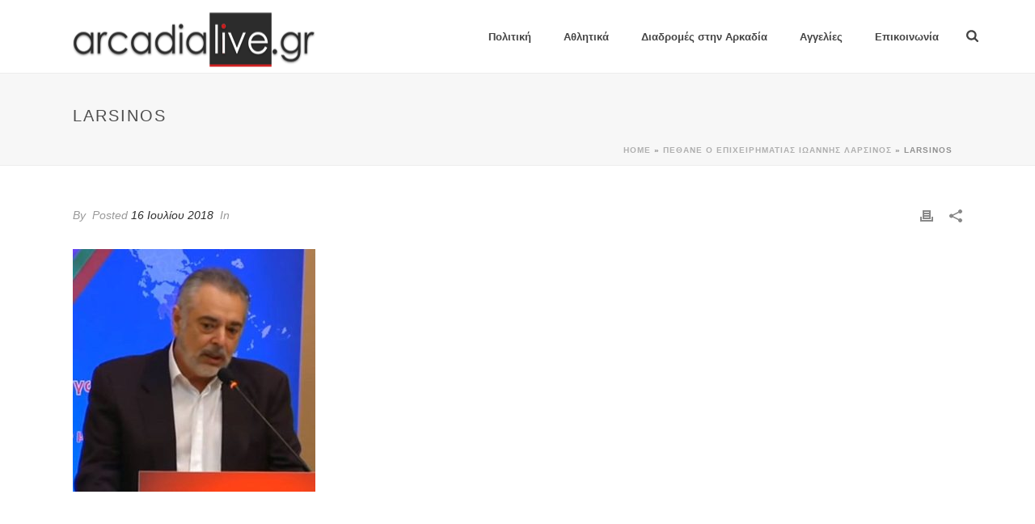

--- FILE ---
content_type: text/html; charset=UTF-8
request_url: https://arcadia-live.gr/%CF%80%CE%AD%CE%B8%CE%B1%CE%BD%CE%B5-%CE%BF-%CE%B5%CF%80%CE%B9%CF%87%CE%B5%CE%B9%CF%81%CE%B7%CE%BC%CE%B1%CF%84%CE%AF%CE%B1%CF%82-%CE%B9%CF%89%CE%AC%CE%BD%CE%BD%CE%B7%CF%82-%CE%BB%CE%B1%CF%81%CF%83/5b4b6619cd3a1857472bd4a2/
body_size: 73203
content:
<!DOCTYPE html>
<html lang="el" >
<head>
		<meta charset="UTF-8" /><meta name="viewport" content="width=device-width, initial-scale=1.0, minimum-scale=1.0, maximum-scale=1.0, user-scalable=0" /><meta http-equiv="X-UA-Compatible" content="IE=edge,chrome=1" /><meta name="format-detection" content="telephone=no"><script type="text/javascript">var ajaxurl = "https://arcadia-live.gr/wp-admin/admin-ajax.php";</script><meta name='robots' content='index, follow, max-image-preview:large, max-snippet:-1, max-video-preview:-1' />

		<style id="critical-path-css" type="text/css">
			body,html{width:100%;height:100%;margin:0;padding:0}.page-preloader{top:0;left:0;z-index:999;position:fixed;height:100%;width:100%;text-align:center}.preloader-preview-area{-webkit-animation-delay:-.2s;animation-delay:-.2s;top:50%;-webkit-transform:translateY(100%);-ms-transform:translateY(100%);transform:translateY(100%);margin-top:10px;max-height:calc(50% - 20px);opacity:1;width:100%;text-align:center;position:absolute}.preloader-logo{max-width:90%;top:50%;-webkit-transform:translateY(-100%);-ms-transform:translateY(-100%);transform:translateY(-100%);margin:-10px auto 0 auto;max-height:calc(50% - 20px);opacity:1;position:relative}.ball-pulse>div{width:15px;height:15px;border-radius:100%;margin:2px;-webkit-animation-fill-mode:both;animation-fill-mode:both;display:inline-block;-webkit-animation:ball-pulse .75s infinite cubic-bezier(.2,.68,.18,1.08);animation:ball-pulse .75s infinite cubic-bezier(.2,.68,.18,1.08)}.ball-pulse>div:nth-child(1){-webkit-animation-delay:-.36s;animation-delay:-.36s}.ball-pulse>div:nth-child(2){-webkit-animation-delay:-.24s;animation-delay:-.24s}.ball-pulse>div:nth-child(3){-webkit-animation-delay:-.12s;animation-delay:-.12s}@-webkit-keyframes ball-pulse{0%{-webkit-transform:scale(1);transform:scale(1);opacity:1}45%{-webkit-transform:scale(.1);transform:scale(.1);opacity:.7}80%{-webkit-transform:scale(1);transform:scale(1);opacity:1}}@keyframes ball-pulse{0%{-webkit-transform:scale(1);transform:scale(1);opacity:1}45%{-webkit-transform:scale(.1);transform:scale(.1);opacity:.7}80%{-webkit-transform:scale(1);transform:scale(1);opacity:1}}.ball-clip-rotate-pulse{position:relative;-webkit-transform:translateY(-15px) translateX(-10px);-ms-transform:translateY(-15px) translateX(-10px);transform:translateY(-15px) translateX(-10px);display:inline-block}.ball-clip-rotate-pulse>div{-webkit-animation-fill-mode:both;animation-fill-mode:both;position:absolute;top:0;left:0;border-radius:100%}.ball-clip-rotate-pulse>div:first-child{height:36px;width:36px;top:7px;left:-7px;-webkit-animation:ball-clip-rotate-pulse-scale 1s 0s cubic-bezier(.09,.57,.49,.9) infinite;animation:ball-clip-rotate-pulse-scale 1s 0s cubic-bezier(.09,.57,.49,.9) infinite}.ball-clip-rotate-pulse>div:last-child{position:absolute;width:50px;height:50px;left:-16px;top:-2px;background:0 0;border:2px solid;-webkit-animation:ball-clip-rotate-pulse-rotate 1s 0s cubic-bezier(.09,.57,.49,.9) infinite;animation:ball-clip-rotate-pulse-rotate 1s 0s cubic-bezier(.09,.57,.49,.9) infinite;-webkit-animation-duration:1s;animation-duration:1s}@-webkit-keyframes ball-clip-rotate-pulse-rotate{0%{-webkit-transform:rotate(0) scale(1);transform:rotate(0) scale(1)}50%{-webkit-transform:rotate(180deg) scale(.6);transform:rotate(180deg) scale(.6)}100%{-webkit-transform:rotate(360deg) scale(1);transform:rotate(360deg) scale(1)}}@keyframes ball-clip-rotate-pulse-rotate{0%{-webkit-transform:rotate(0) scale(1);transform:rotate(0) scale(1)}50%{-webkit-transform:rotate(180deg) scale(.6);transform:rotate(180deg) scale(.6)}100%{-webkit-transform:rotate(360deg) scale(1);transform:rotate(360deg) scale(1)}}@-webkit-keyframes ball-clip-rotate-pulse-scale{30%{-webkit-transform:scale(.3);transform:scale(.3)}100%{-webkit-transform:scale(1);transform:scale(1)}}@keyframes ball-clip-rotate-pulse-scale{30%{-webkit-transform:scale(.3);transform:scale(.3)}100%{-webkit-transform:scale(1);transform:scale(1)}}@-webkit-keyframes square-spin{25%{-webkit-transform:perspective(100px) rotateX(180deg) rotateY(0);transform:perspective(100px) rotateX(180deg) rotateY(0)}50%{-webkit-transform:perspective(100px) rotateX(180deg) rotateY(180deg);transform:perspective(100px) rotateX(180deg) rotateY(180deg)}75%{-webkit-transform:perspective(100px) rotateX(0) rotateY(180deg);transform:perspective(100px) rotateX(0) rotateY(180deg)}100%{-webkit-transform:perspective(100px) rotateX(0) rotateY(0);transform:perspective(100px) rotateX(0) rotateY(0)}}@keyframes square-spin{25%{-webkit-transform:perspective(100px) rotateX(180deg) rotateY(0);transform:perspective(100px) rotateX(180deg) rotateY(0)}50%{-webkit-transform:perspective(100px) rotateX(180deg) rotateY(180deg);transform:perspective(100px) rotateX(180deg) rotateY(180deg)}75%{-webkit-transform:perspective(100px) rotateX(0) rotateY(180deg);transform:perspective(100px) rotateX(0) rotateY(180deg)}100%{-webkit-transform:perspective(100px) rotateX(0) rotateY(0);transform:perspective(100px) rotateX(0) rotateY(0)}}.square-spin{display:inline-block}.square-spin>div{-webkit-animation-fill-mode:both;animation-fill-mode:both;width:50px;height:50px;-webkit-animation:square-spin 3s 0s cubic-bezier(.09,.57,.49,.9) infinite;animation:square-spin 3s 0s cubic-bezier(.09,.57,.49,.9) infinite}.cube-transition{position:relative;-webkit-transform:translate(-25px,-25px);-ms-transform:translate(-25px,-25px);transform:translate(-25px,-25px);display:inline-block}.cube-transition>div{-webkit-animation-fill-mode:both;animation-fill-mode:both;width:15px;height:15px;position:absolute;top:-5px;left:-5px;-webkit-animation:cube-transition 1.6s 0s infinite ease-in-out;animation:cube-transition 1.6s 0s infinite ease-in-out}.cube-transition>div:last-child{-webkit-animation-delay:-.8s;animation-delay:-.8s}@-webkit-keyframes cube-transition{25%{-webkit-transform:translateX(50px) scale(.5) rotate(-90deg);transform:translateX(50px) scale(.5) rotate(-90deg)}50%{-webkit-transform:translate(50px,50px) rotate(-180deg);transform:translate(50px,50px) rotate(-180deg)}75%{-webkit-transform:translateY(50px) scale(.5) rotate(-270deg);transform:translateY(50px) scale(.5) rotate(-270deg)}100%{-webkit-transform:rotate(-360deg);transform:rotate(-360deg)}}@keyframes cube-transition{25%{-webkit-transform:translateX(50px) scale(.5) rotate(-90deg);transform:translateX(50px) scale(.5) rotate(-90deg)}50%{-webkit-transform:translate(50px,50px) rotate(-180deg);transform:translate(50px,50px) rotate(-180deg)}75%{-webkit-transform:translateY(50px) scale(.5) rotate(-270deg);transform:translateY(50px) scale(.5) rotate(-270deg)}100%{-webkit-transform:rotate(-360deg);transform:rotate(-360deg)}}.ball-scale>div{border-radius:100%;margin:2px;-webkit-animation-fill-mode:both;animation-fill-mode:both;display:inline-block;height:60px;width:60px;-webkit-animation:ball-scale 1s 0s ease-in-out infinite;animation:ball-scale 1s 0s ease-in-out infinite}@-webkit-keyframes ball-scale{0%{-webkit-transform:scale(0);transform:scale(0)}100%{-webkit-transform:scale(1);transform:scale(1);opacity:0}}@keyframes ball-scale{0%{-webkit-transform:scale(0);transform:scale(0)}100%{-webkit-transform:scale(1);transform:scale(1);opacity:0}}.line-scale>div{-webkit-animation-fill-mode:both;animation-fill-mode:both;display:inline-block;width:5px;height:50px;border-radius:2px;margin:2px}.line-scale>div:nth-child(1){-webkit-animation:line-scale 1s -.5s infinite cubic-bezier(.2,.68,.18,1.08);animation:line-scale 1s -.5s infinite cubic-bezier(.2,.68,.18,1.08)}.line-scale>div:nth-child(2){-webkit-animation:line-scale 1s -.4s infinite cubic-bezier(.2,.68,.18,1.08);animation:line-scale 1s -.4s infinite cubic-bezier(.2,.68,.18,1.08)}.line-scale>div:nth-child(3){-webkit-animation:line-scale 1s -.3s infinite cubic-bezier(.2,.68,.18,1.08);animation:line-scale 1s -.3s infinite cubic-bezier(.2,.68,.18,1.08)}.line-scale>div:nth-child(4){-webkit-animation:line-scale 1s -.2s infinite cubic-bezier(.2,.68,.18,1.08);animation:line-scale 1s -.2s infinite cubic-bezier(.2,.68,.18,1.08)}.line-scale>div:nth-child(5){-webkit-animation:line-scale 1s -.1s infinite cubic-bezier(.2,.68,.18,1.08);animation:line-scale 1s -.1s infinite cubic-bezier(.2,.68,.18,1.08)}@-webkit-keyframes line-scale{0%{-webkit-transform:scaley(1);transform:scaley(1)}50%{-webkit-transform:scaley(.4);transform:scaley(.4)}100%{-webkit-transform:scaley(1);transform:scaley(1)}}@keyframes line-scale{0%{-webkit-transform:scaley(1);transform:scaley(1)}50%{-webkit-transform:scaley(.4);transform:scaley(.4)}100%{-webkit-transform:scaley(1);transform:scaley(1)}}.ball-scale-multiple{position:relative;-webkit-transform:translateY(30px);-ms-transform:translateY(30px);transform:translateY(30px);display:inline-block}.ball-scale-multiple>div{border-radius:100%;-webkit-animation-fill-mode:both;animation-fill-mode:both;margin:2px;position:absolute;left:-30px;top:0;opacity:0;margin:0;width:50px;height:50px;-webkit-animation:ball-scale-multiple 1s 0s linear infinite;animation:ball-scale-multiple 1s 0s linear infinite}.ball-scale-multiple>div:nth-child(2){-webkit-animation-delay:-.2s;animation-delay:-.2s}.ball-scale-multiple>div:nth-child(3){-webkit-animation-delay:-.2s;animation-delay:-.2s}@-webkit-keyframes ball-scale-multiple{0%{-webkit-transform:scale(0);transform:scale(0);opacity:0}5%{opacity:1}100%{-webkit-transform:scale(1);transform:scale(1);opacity:0}}@keyframes ball-scale-multiple{0%{-webkit-transform:scale(0);transform:scale(0);opacity:0}5%{opacity:1}100%{-webkit-transform:scale(1);transform:scale(1);opacity:0}}.ball-pulse-sync{display:inline-block}.ball-pulse-sync>div{width:15px;height:15px;border-radius:100%;margin:2px;-webkit-animation-fill-mode:both;animation-fill-mode:both;display:inline-block}.ball-pulse-sync>div:nth-child(1){-webkit-animation:ball-pulse-sync .6s -.21s infinite ease-in-out;animation:ball-pulse-sync .6s -.21s infinite ease-in-out}.ball-pulse-sync>div:nth-child(2){-webkit-animation:ball-pulse-sync .6s -.14s infinite ease-in-out;animation:ball-pulse-sync .6s -.14s infinite ease-in-out}.ball-pulse-sync>div:nth-child(3){-webkit-animation:ball-pulse-sync .6s -70ms infinite ease-in-out;animation:ball-pulse-sync .6s -70ms infinite ease-in-out}@-webkit-keyframes ball-pulse-sync{33%{-webkit-transform:translateY(10px);transform:translateY(10px)}66%{-webkit-transform:translateY(-10px);transform:translateY(-10px)}100%{-webkit-transform:translateY(0);transform:translateY(0)}}@keyframes ball-pulse-sync{33%{-webkit-transform:translateY(10px);transform:translateY(10px)}66%{-webkit-transform:translateY(-10px);transform:translateY(-10px)}100%{-webkit-transform:translateY(0);transform:translateY(0)}}.transparent-circle{display:inline-block;border-top:.5em solid rgba(255,255,255,.2);border-right:.5em solid rgba(255,255,255,.2);border-bottom:.5em solid rgba(255,255,255,.2);border-left:.5em solid #fff;-webkit-transform:translateZ(0);transform:translateZ(0);-webkit-animation:transparent-circle 1.1s infinite linear;animation:transparent-circle 1.1s infinite linear;width:50px;height:50px;border-radius:50%}.transparent-circle:after{border-radius:50%;width:10em;height:10em}@-webkit-keyframes transparent-circle{0%{-webkit-transform:rotate(0);transform:rotate(0)}100%{-webkit-transform:rotate(360deg);transform:rotate(360deg)}}@keyframes transparent-circle{0%{-webkit-transform:rotate(0);transform:rotate(0)}100%{-webkit-transform:rotate(360deg);transform:rotate(360deg)}}.ball-spin-fade-loader{position:relative;top:-10px;left:-10px;display:inline-block}.ball-spin-fade-loader>div{width:15px;height:15px;border-radius:100%;margin:2px;-webkit-animation-fill-mode:both;animation-fill-mode:both;position:absolute;-webkit-animation:ball-spin-fade-loader 1s infinite linear;animation:ball-spin-fade-loader 1s infinite linear}.ball-spin-fade-loader>div:nth-child(1){top:25px;left:0;animation-delay:-.84s;-webkit-animation-delay:-.84s}.ball-spin-fade-loader>div:nth-child(2){top:17.05px;left:17.05px;animation-delay:-.72s;-webkit-animation-delay:-.72s}.ball-spin-fade-loader>div:nth-child(3){top:0;left:25px;animation-delay:-.6s;-webkit-animation-delay:-.6s}.ball-spin-fade-loader>div:nth-child(4){top:-17.05px;left:17.05px;animation-delay:-.48s;-webkit-animation-delay:-.48s}.ball-spin-fade-loader>div:nth-child(5){top:-25px;left:0;animation-delay:-.36s;-webkit-animation-delay:-.36s}.ball-spin-fade-loader>div:nth-child(6){top:-17.05px;left:-17.05px;animation-delay:-.24s;-webkit-animation-delay:-.24s}.ball-spin-fade-loader>div:nth-child(7){top:0;left:-25px;animation-delay:-.12s;-webkit-animation-delay:-.12s}.ball-spin-fade-loader>div:nth-child(8){top:17.05px;left:-17.05px;animation-delay:0s;-webkit-animation-delay:0s}@-webkit-keyframes ball-spin-fade-loader{50%{opacity:.3;-webkit-transform:scale(.4);transform:scale(.4)}100%{opacity:1;-webkit-transform:scale(1);transform:scale(1)}}@keyframes ball-spin-fade-loader{50%{opacity:.3;-webkit-transform:scale(.4);transform:scale(.4)}100%{opacity:1;-webkit-transform:scale(1);transform:scale(1)}}		</style>

		
	<!-- This site is optimized with the Yoast SEO plugin v26.8 - https://yoast.com/product/yoast-seo-wordpress/ -->
	<title>larsinos - Arcadia Live</title>
	<link rel="canonical" href="https://arcadia-live.gr/πέθανε-ο-επιχειρηματίας-ιωάννης-λαρσ/5b4b6619cd3a1857472bd4a2/" />
	<meta property="og:locale" content="el_GR" />
	<meta property="og:type" content="article" />
	<meta property="og:title" content="larsinos - Arcadia Live" />
	<meta property="og:url" content="https://arcadia-live.gr/πέθανε-ο-επιχειρηματίας-ιωάννης-λαρσ/5b4b6619cd3a1857472bd4a2/" />
	<meta property="og:site_name" content="Arcadia Live" />
	<meta property="article:modified_time" content="2018-07-16T09:19:26+00:00" />
	<meta property="og:image" content="https://arcadia-live.gr/%CF%80%CE%AD%CE%B8%CE%B1%CE%BD%CE%B5-%CE%BF-%CE%B5%CF%80%CE%B9%CF%87%CE%B5%CE%B9%CF%81%CE%B7%CE%BC%CE%B1%CF%84%CE%AF%CE%B1%CF%82-%CE%B9%CF%89%CE%AC%CE%BD%CE%BD%CE%B7%CF%82-%CE%BB%CE%B1%CF%81%CF%83/5b4b6619cd3a1857472bd4a2" />
	<meta property="og:image:width" content="1000" />
	<meta property="og:image:height" content="600" />
	<meta property="og:image:type" content="image/jpeg" />
	<meta name="twitter:card" content="summary_large_image" />
	<script type="application/ld+json" class="yoast-schema-graph">{"@context":"https://schema.org","@graph":[{"@type":"WebPage","@id":"https://arcadia-live.gr/%CF%80%CE%AD%CE%B8%CE%B1%CE%BD%CE%B5-%CE%BF-%CE%B5%CF%80%CE%B9%CF%87%CE%B5%CE%B9%CF%81%CE%B7%CE%BC%CE%B1%CF%84%CE%AF%CE%B1%CF%82-%CE%B9%CF%89%CE%AC%CE%BD%CE%BD%CE%B7%CF%82-%CE%BB%CE%B1%CF%81%CF%83/5b4b6619cd3a1857472bd4a2/","url":"https://arcadia-live.gr/%CF%80%CE%AD%CE%B8%CE%B1%CE%BD%CE%B5-%CE%BF-%CE%B5%CF%80%CE%B9%CF%87%CE%B5%CE%B9%CF%81%CE%B7%CE%BC%CE%B1%CF%84%CE%AF%CE%B1%CF%82-%CE%B9%CF%89%CE%AC%CE%BD%CE%BD%CE%B7%CF%82-%CE%BB%CE%B1%CF%81%CF%83/5b4b6619cd3a1857472bd4a2/","name":"larsinos - Arcadia Live","isPartOf":{"@id":"https://arcadia-live.gr/#website"},"primaryImageOfPage":{"@id":"https://arcadia-live.gr/%CF%80%CE%AD%CE%B8%CE%B1%CE%BD%CE%B5-%CE%BF-%CE%B5%CF%80%CE%B9%CF%87%CE%B5%CE%B9%CF%81%CE%B7%CE%BC%CE%B1%CF%84%CE%AF%CE%B1%CF%82-%CE%B9%CF%89%CE%AC%CE%BD%CE%BD%CE%B7%CF%82-%CE%BB%CE%B1%CF%81%CF%83/5b4b6619cd3a1857472bd4a2/#primaryimage"},"image":{"@id":"https://arcadia-live.gr/%CF%80%CE%AD%CE%B8%CE%B1%CE%BD%CE%B5-%CE%BF-%CE%B5%CF%80%CE%B9%CF%87%CE%B5%CE%B9%CF%81%CE%B7%CE%BC%CE%B1%CF%84%CE%AF%CE%B1%CF%82-%CE%B9%CF%89%CE%AC%CE%BD%CE%BD%CE%B7%CF%82-%CE%BB%CE%B1%CF%81%CF%83/5b4b6619cd3a1857472bd4a2/#primaryimage"},"thumbnailUrl":"https://arcadia-live.gr/wp-content/uploads/2018/07/5b4b6619cd3a1857472bd4a2.jpg","datePublished":"2018-07-16T09:19:18+00:00","dateModified":"2018-07-16T09:19:26+00:00","breadcrumb":{"@id":"https://arcadia-live.gr/%CF%80%CE%AD%CE%B8%CE%B1%CE%BD%CE%B5-%CE%BF-%CE%B5%CF%80%CE%B9%CF%87%CE%B5%CE%B9%CF%81%CE%B7%CE%BC%CE%B1%CF%84%CE%AF%CE%B1%CF%82-%CE%B9%CF%89%CE%AC%CE%BD%CE%BD%CE%B7%CF%82-%CE%BB%CE%B1%CF%81%CF%83/5b4b6619cd3a1857472bd4a2/#breadcrumb"},"inLanguage":"el","potentialAction":[{"@type":"ReadAction","target":["https://arcadia-live.gr/%CF%80%CE%AD%CE%B8%CE%B1%CE%BD%CE%B5-%CE%BF-%CE%B5%CF%80%CE%B9%CF%87%CE%B5%CE%B9%CF%81%CE%B7%CE%BC%CE%B1%CF%84%CE%AF%CE%B1%CF%82-%CE%B9%CF%89%CE%AC%CE%BD%CE%BD%CE%B7%CF%82-%CE%BB%CE%B1%CF%81%CF%83/5b4b6619cd3a1857472bd4a2/"]}]},{"@type":"ImageObject","inLanguage":"el","@id":"https://arcadia-live.gr/%CF%80%CE%AD%CE%B8%CE%B1%CE%BD%CE%B5-%CE%BF-%CE%B5%CF%80%CE%B9%CF%87%CE%B5%CE%B9%CF%81%CE%B7%CE%BC%CE%B1%CF%84%CE%AF%CE%B1%CF%82-%CE%B9%CF%89%CE%AC%CE%BD%CE%BD%CE%B7%CF%82-%CE%BB%CE%B1%CF%81%CF%83/5b4b6619cd3a1857472bd4a2/#primaryimage","url":"https://arcadia-live.gr/wp-content/uploads/2018/07/5b4b6619cd3a1857472bd4a2.jpg","contentUrl":"https://arcadia-live.gr/wp-content/uploads/2018/07/5b4b6619cd3a1857472bd4a2.jpg","width":1000,"height":600},{"@type":"BreadcrumbList","@id":"https://arcadia-live.gr/%CF%80%CE%AD%CE%B8%CE%B1%CE%BD%CE%B5-%CE%BF-%CE%B5%CF%80%CE%B9%CF%87%CE%B5%CE%B9%CF%81%CE%B7%CE%BC%CE%B1%CF%84%CE%AF%CE%B1%CF%82-%CE%B9%CF%89%CE%AC%CE%BD%CE%BD%CE%B7%CF%82-%CE%BB%CE%B1%CF%81%CF%83/5b4b6619cd3a1857472bd4a2/#breadcrumb","itemListElement":[{"@type":"ListItem","position":1,"name":"Home","item":"https://arcadia-live.gr/"},{"@type":"ListItem","position":2,"name":"Πέθανε ο επιχειρηματίας Ιωάννης Λαρσινός","item":"https://arcadia-live.gr/%cf%80%ce%ad%ce%b8%ce%b1%ce%bd%ce%b5-%ce%bf-%ce%b5%cf%80%ce%b9%cf%87%ce%b5%ce%b9%cf%81%ce%b7%ce%bc%ce%b1%cf%84%ce%af%ce%b1%cf%82-%ce%b9%cf%89%ce%ac%ce%bd%ce%bd%ce%b7%cf%82-%ce%bb%ce%b1%cf%81%cf%83/"},{"@type":"ListItem","position":3,"name":"larsinos"}]},{"@type":"WebSite","@id":"https://arcadia-live.gr/#website","url":"https://arcadia-live.gr/","name":"Arcadia Live","description":"Αρκαδικά Νέα, Αρκαδικές Ειδήσεις, Πύλη της Αρκαδίας, Portal Αρκαδίας, Νέα Αρκαδίας, Ειδήσεις Αρκαδίας, Ειδήσεις από την Αρκαδία, Νέα από την Αρκαδία","publisher":{"@id":"https://arcadia-live.gr/#organization"},"potentialAction":[{"@type":"SearchAction","target":{"@type":"EntryPoint","urlTemplate":"https://arcadia-live.gr/?s={search_term_string}"},"query-input":{"@type":"PropertyValueSpecification","valueRequired":true,"valueName":"search_term_string"}}],"inLanguage":"el"},{"@type":"Organization","@id":"https://arcadia-live.gr/#organization","name":"Arcadia Live","url":"https://arcadia-live.gr/","logo":{"@type":"ImageObject","inLanguage":"el","@id":"https://arcadia-live.gr/#/schema/logo/image/","url":"https://arcadia-live.gr/wp-content/uploads/2018/01/arcadialive-logo.png","contentUrl":"https://arcadia-live.gr/wp-content/uploads/2018/01/arcadialive-logo.png","width":300,"height":77,"caption":"Arcadia Live"},"image":{"@id":"https://arcadia-live.gr/#/schema/logo/image/"}}]}</script>
	<!-- / Yoast SEO plugin. -->


<link rel="alternate" type="application/rss+xml" title="Ροή RSS &raquo; Arcadia Live" href="https://arcadia-live.gr/feed/" />
<link rel="alternate" type="application/rss+xml" title="Ροή Σχολίων &raquo; Arcadia Live" href="https://arcadia-live.gr/comments/feed/" />

<link rel="shortcut icon" href="https://arcadia-live.gr/wp-content/themes/jupiter/assets/images/favicon.png"  />
<link rel="alternate" type="application/rss+xml" title="Ροή Σχολίων Arcadia Live &raquo; larsinos" href="https://arcadia-live.gr/%cf%80%ce%ad%ce%b8%ce%b1%ce%bd%ce%b5-%ce%bf-%ce%b5%cf%80%ce%b9%cf%87%ce%b5%ce%b9%cf%81%ce%b7%ce%bc%ce%b1%cf%84%ce%af%ce%b1%cf%82-%ce%b9%cf%89%ce%ac%ce%bd%ce%bd%ce%b7%cf%82-%ce%bb%ce%b1%cf%81%cf%83/5b4b6619cd3a1857472bd4a2/feed/" />
<script type="text/javascript">window.abb = {};php = {};window.PHP = {};PHP.ajax = "https://arcadia-live.gr/wp-admin/admin-ajax.php";PHP.wp_p_id = "1885";var mk_header_parallax, mk_banner_parallax, mk_page_parallax, mk_footer_parallax, mk_body_parallax;var mk_images_dir = "https://arcadia-live.gr/wp-content/themes/jupiter/assets/images",mk_theme_js_path = "https://arcadia-live.gr/wp-content/themes/jupiter/assets/js",mk_theme_dir = "https://arcadia-live.gr/wp-content/themes/jupiter",mk_captcha_placeholder = "Enter Captcha",mk_captcha_invalid_txt = "Invalid. Try again.",mk_captcha_correct_txt = "Captcha correct.",mk_responsive_nav_width = 1140,mk_vertical_header_back = "Back",mk_vertical_header_anim = "1",mk_check_rtl = true,mk_grid_width = 1140,mk_ajax_search_option = "fullscreen_search",mk_preloader_bg_color = "#fff",mk_accent_color = "#dd0606",mk_go_to_top =  "true",mk_smooth_scroll =  "true",mk_show_background_video =  "true",mk_preloader_bar_color = "#dd0606",mk_preloader_logo = "";var mk_header_parallax = false,mk_banner_parallax = false,mk_footer_parallax = false,mk_body_parallax = false,mk_no_more_posts = "No More Posts",mk_typekit_id   = "",mk_google_fonts = [],mk_global_lazyload = true;</script><link rel="alternate" title="oEmbed (JSON)" type="application/json+oembed" href="https://arcadia-live.gr/wp-json/oembed/1.0/embed?url=https%3A%2F%2Farcadia-live.gr%2F%25cf%2580%25ce%25ad%25ce%25b8%25ce%25b1%25ce%25bd%25ce%25b5-%25ce%25bf-%25ce%25b5%25cf%2580%25ce%25b9%25cf%2587%25ce%25b5%25ce%25b9%25cf%2581%25ce%25b7%25ce%25bc%25ce%25b1%25cf%2584%25ce%25af%25ce%25b1%25cf%2582-%25ce%25b9%25cf%2589%25ce%25ac%25ce%25bd%25ce%25bd%25ce%25b7%25cf%2582-%25ce%25bb%25ce%25b1%25cf%2581%25cf%2583%2F5b4b6619cd3a1857472bd4a2%2F" />
<link rel="alternate" title="oEmbed (XML)" type="text/xml+oembed" href="https://arcadia-live.gr/wp-json/oembed/1.0/embed?url=https%3A%2F%2Farcadia-live.gr%2F%25cf%2580%25ce%25ad%25ce%25b8%25ce%25b1%25ce%25bd%25ce%25b5-%25ce%25bf-%25ce%25b5%25cf%2580%25ce%25b9%25cf%2587%25ce%25b5%25ce%25b9%25cf%2581%25ce%25b7%25ce%25bc%25ce%25b1%25cf%2584%25ce%25af%25ce%25b1%25cf%2582-%25ce%25b9%25cf%2589%25ce%25ac%25ce%25bd%25ce%25bd%25ce%25b7%25cf%2582-%25ce%25bb%25ce%25b1%25cf%2581%25cf%2583%2F5b4b6619cd3a1857472bd4a2%2F&#038;format=xml" />
<style id='wp-img-auto-sizes-contain-inline-css' type='text/css'>
img:is([sizes=auto i],[sizes^="auto," i]){contain-intrinsic-size:3000px 1500px}
/*# sourceURL=wp-img-auto-sizes-contain-inline-css */
</style>
<style id='wp-block-library-inline-css' type='text/css'>
:root{--wp-block-synced-color:#7a00df;--wp-block-synced-color--rgb:122,0,223;--wp-bound-block-color:var(--wp-block-synced-color);--wp-editor-canvas-background:#ddd;--wp-admin-theme-color:#007cba;--wp-admin-theme-color--rgb:0,124,186;--wp-admin-theme-color-darker-10:#006ba1;--wp-admin-theme-color-darker-10--rgb:0,107,160.5;--wp-admin-theme-color-darker-20:#005a87;--wp-admin-theme-color-darker-20--rgb:0,90,135;--wp-admin-border-width-focus:2px}@media (min-resolution:192dpi){:root{--wp-admin-border-width-focus:1.5px}}.wp-element-button{cursor:pointer}:root .has-very-light-gray-background-color{background-color:#eee}:root .has-very-dark-gray-background-color{background-color:#313131}:root .has-very-light-gray-color{color:#eee}:root .has-very-dark-gray-color{color:#313131}:root .has-vivid-green-cyan-to-vivid-cyan-blue-gradient-background{background:linear-gradient(135deg,#00d084,#0693e3)}:root .has-purple-crush-gradient-background{background:linear-gradient(135deg,#34e2e4,#4721fb 50%,#ab1dfe)}:root .has-hazy-dawn-gradient-background{background:linear-gradient(135deg,#faaca8,#dad0ec)}:root .has-subdued-olive-gradient-background{background:linear-gradient(135deg,#fafae1,#67a671)}:root .has-atomic-cream-gradient-background{background:linear-gradient(135deg,#fdd79a,#004a59)}:root .has-nightshade-gradient-background{background:linear-gradient(135deg,#330968,#31cdcf)}:root .has-midnight-gradient-background{background:linear-gradient(135deg,#020381,#2874fc)}:root{--wp--preset--font-size--normal:16px;--wp--preset--font-size--huge:42px}.has-regular-font-size{font-size:1em}.has-larger-font-size{font-size:2.625em}.has-normal-font-size{font-size:var(--wp--preset--font-size--normal)}.has-huge-font-size{font-size:var(--wp--preset--font-size--huge)}.has-text-align-center{text-align:center}.has-text-align-left{text-align:left}.has-text-align-right{text-align:right}.has-fit-text{white-space:nowrap!important}#end-resizable-editor-section{display:none}.aligncenter{clear:both}.items-justified-left{justify-content:flex-start}.items-justified-center{justify-content:center}.items-justified-right{justify-content:flex-end}.items-justified-space-between{justify-content:space-between}.screen-reader-text{border:0;clip-path:inset(50%);height:1px;margin:-1px;overflow:hidden;padding:0;position:absolute;width:1px;word-wrap:normal!important}.screen-reader-text:focus{background-color:#ddd;clip-path:none;color:#444;display:block;font-size:1em;height:auto;left:5px;line-height:normal;padding:15px 23px 14px;text-decoration:none;top:5px;width:auto;z-index:100000}html :where(.has-border-color){border-style:solid}html :where([style*=border-top-color]){border-top-style:solid}html :where([style*=border-right-color]){border-right-style:solid}html :where([style*=border-bottom-color]){border-bottom-style:solid}html :where([style*=border-left-color]){border-left-style:solid}html :where([style*=border-width]){border-style:solid}html :where([style*=border-top-width]){border-top-style:solid}html :where([style*=border-right-width]){border-right-style:solid}html :where([style*=border-bottom-width]){border-bottom-style:solid}html :where([style*=border-left-width]){border-left-style:solid}html :where(img[class*=wp-image-]){height:auto;max-width:100%}:where(figure){margin:0 0 1em}html :where(.is-position-sticky){--wp-admin--admin-bar--position-offset:var(--wp-admin--admin-bar--height,0px)}@media screen and (max-width:600px){html :where(.is-position-sticky){--wp-admin--admin-bar--position-offset:0px}}

/*# sourceURL=wp-block-library-inline-css */
</style><style id='global-styles-inline-css' type='text/css'>
:root{--wp--preset--aspect-ratio--square: 1;--wp--preset--aspect-ratio--4-3: 4/3;--wp--preset--aspect-ratio--3-4: 3/4;--wp--preset--aspect-ratio--3-2: 3/2;--wp--preset--aspect-ratio--2-3: 2/3;--wp--preset--aspect-ratio--16-9: 16/9;--wp--preset--aspect-ratio--9-16: 9/16;--wp--preset--color--black: #000000;--wp--preset--color--cyan-bluish-gray: #abb8c3;--wp--preset--color--white: #ffffff;--wp--preset--color--pale-pink: #f78da7;--wp--preset--color--vivid-red: #cf2e2e;--wp--preset--color--luminous-vivid-orange: #ff6900;--wp--preset--color--luminous-vivid-amber: #fcb900;--wp--preset--color--light-green-cyan: #7bdcb5;--wp--preset--color--vivid-green-cyan: #00d084;--wp--preset--color--pale-cyan-blue: #8ed1fc;--wp--preset--color--vivid-cyan-blue: #0693e3;--wp--preset--color--vivid-purple: #9b51e0;--wp--preset--gradient--vivid-cyan-blue-to-vivid-purple: linear-gradient(135deg,rgb(6,147,227) 0%,rgb(155,81,224) 100%);--wp--preset--gradient--light-green-cyan-to-vivid-green-cyan: linear-gradient(135deg,rgb(122,220,180) 0%,rgb(0,208,130) 100%);--wp--preset--gradient--luminous-vivid-amber-to-luminous-vivid-orange: linear-gradient(135deg,rgb(252,185,0) 0%,rgb(255,105,0) 100%);--wp--preset--gradient--luminous-vivid-orange-to-vivid-red: linear-gradient(135deg,rgb(255,105,0) 0%,rgb(207,46,46) 100%);--wp--preset--gradient--very-light-gray-to-cyan-bluish-gray: linear-gradient(135deg,rgb(238,238,238) 0%,rgb(169,184,195) 100%);--wp--preset--gradient--cool-to-warm-spectrum: linear-gradient(135deg,rgb(74,234,220) 0%,rgb(151,120,209) 20%,rgb(207,42,186) 40%,rgb(238,44,130) 60%,rgb(251,105,98) 80%,rgb(254,248,76) 100%);--wp--preset--gradient--blush-light-purple: linear-gradient(135deg,rgb(255,206,236) 0%,rgb(152,150,240) 100%);--wp--preset--gradient--blush-bordeaux: linear-gradient(135deg,rgb(254,205,165) 0%,rgb(254,45,45) 50%,rgb(107,0,62) 100%);--wp--preset--gradient--luminous-dusk: linear-gradient(135deg,rgb(255,203,112) 0%,rgb(199,81,192) 50%,rgb(65,88,208) 100%);--wp--preset--gradient--pale-ocean: linear-gradient(135deg,rgb(255,245,203) 0%,rgb(182,227,212) 50%,rgb(51,167,181) 100%);--wp--preset--gradient--electric-grass: linear-gradient(135deg,rgb(202,248,128) 0%,rgb(113,206,126) 100%);--wp--preset--gradient--midnight: linear-gradient(135deg,rgb(2,3,129) 0%,rgb(40,116,252) 100%);--wp--preset--font-size--small: 13px;--wp--preset--font-size--medium: 20px;--wp--preset--font-size--large: 36px;--wp--preset--font-size--x-large: 42px;--wp--preset--spacing--20: 0.44rem;--wp--preset--spacing--30: 0.67rem;--wp--preset--spacing--40: 1rem;--wp--preset--spacing--50: 1.5rem;--wp--preset--spacing--60: 2.25rem;--wp--preset--spacing--70: 3.38rem;--wp--preset--spacing--80: 5.06rem;--wp--preset--shadow--natural: 6px 6px 9px rgba(0, 0, 0, 0.2);--wp--preset--shadow--deep: 12px 12px 50px rgba(0, 0, 0, 0.4);--wp--preset--shadow--sharp: 6px 6px 0px rgba(0, 0, 0, 0.2);--wp--preset--shadow--outlined: 6px 6px 0px -3px rgb(255, 255, 255), 6px 6px rgb(0, 0, 0);--wp--preset--shadow--crisp: 6px 6px 0px rgb(0, 0, 0);}:where(.is-layout-flex){gap: 0.5em;}:where(.is-layout-grid){gap: 0.5em;}body .is-layout-flex{display: flex;}.is-layout-flex{flex-wrap: wrap;align-items: center;}.is-layout-flex > :is(*, div){margin: 0;}body .is-layout-grid{display: grid;}.is-layout-grid > :is(*, div){margin: 0;}:where(.wp-block-columns.is-layout-flex){gap: 2em;}:where(.wp-block-columns.is-layout-grid){gap: 2em;}:where(.wp-block-post-template.is-layout-flex){gap: 1.25em;}:where(.wp-block-post-template.is-layout-grid){gap: 1.25em;}.has-black-color{color: var(--wp--preset--color--black) !important;}.has-cyan-bluish-gray-color{color: var(--wp--preset--color--cyan-bluish-gray) !important;}.has-white-color{color: var(--wp--preset--color--white) !important;}.has-pale-pink-color{color: var(--wp--preset--color--pale-pink) !important;}.has-vivid-red-color{color: var(--wp--preset--color--vivid-red) !important;}.has-luminous-vivid-orange-color{color: var(--wp--preset--color--luminous-vivid-orange) !important;}.has-luminous-vivid-amber-color{color: var(--wp--preset--color--luminous-vivid-amber) !important;}.has-light-green-cyan-color{color: var(--wp--preset--color--light-green-cyan) !important;}.has-vivid-green-cyan-color{color: var(--wp--preset--color--vivid-green-cyan) !important;}.has-pale-cyan-blue-color{color: var(--wp--preset--color--pale-cyan-blue) !important;}.has-vivid-cyan-blue-color{color: var(--wp--preset--color--vivid-cyan-blue) !important;}.has-vivid-purple-color{color: var(--wp--preset--color--vivid-purple) !important;}.has-black-background-color{background-color: var(--wp--preset--color--black) !important;}.has-cyan-bluish-gray-background-color{background-color: var(--wp--preset--color--cyan-bluish-gray) !important;}.has-white-background-color{background-color: var(--wp--preset--color--white) !important;}.has-pale-pink-background-color{background-color: var(--wp--preset--color--pale-pink) !important;}.has-vivid-red-background-color{background-color: var(--wp--preset--color--vivid-red) !important;}.has-luminous-vivid-orange-background-color{background-color: var(--wp--preset--color--luminous-vivid-orange) !important;}.has-luminous-vivid-amber-background-color{background-color: var(--wp--preset--color--luminous-vivid-amber) !important;}.has-light-green-cyan-background-color{background-color: var(--wp--preset--color--light-green-cyan) !important;}.has-vivid-green-cyan-background-color{background-color: var(--wp--preset--color--vivid-green-cyan) !important;}.has-pale-cyan-blue-background-color{background-color: var(--wp--preset--color--pale-cyan-blue) !important;}.has-vivid-cyan-blue-background-color{background-color: var(--wp--preset--color--vivid-cyan-blue) !important;}.has-vivid-purple-background-color{background-color: var(--wp--preset--color--vivid-purple) !important;}.has-black-border-color{border-color: var(--wp--preset--color--black) !important;}.has-cyan-bluish-gray-border-color{border-color: var(--wp--preset--color--cyan-bluish-gray) !important;}.has-white-border-color{border-color: var(--wp--preset--color--white) !important;}.has-pale-pink-border-color{border-color: var(--wp--preset--color--pale-pink) !important;}.has-vivid-red-border-color{border-color: var(--wp--preset--color--vivid-red) !important;}.has-luminous-vivid-orange-border-color{border-color: var(--wp--preset--color--luminous-vivid-orange) !important;}.has-luminous-vivid-amber-border-color{border-color: var(--wp--preset--color--luminous-vivid-amber) !important;}.has-light-green-cyan-border-color{border-color: var(--wp--preset--color--light-green-cyan) !important;}.has-vivid-green-cyan-border-color{border-color: var(--wp--preset--color--vivid-green-cyan) !important;}.has-pale-cyan-blue-border-color{border-color: var(--wp--preset--color--pale-cyan-blue) !important;}.has-vivid-cyan-blue-border-color{border-color: var(--wp--preset--color--vivid-cyan-blue) !important;}.has-vivid-purple-border-color{border-color: var(--wp--preset--color--vivid-purple) !important;}.has-vivid-cyan-blue-to-vivid-purple-gradient-background{background: var(--wp--preset--gradient--vivid-cyan-blue-to-vivid-purple) !important;}.has-light-green-cyan-to-vivid-green-cyan-gradient-background{background: var(--wp--preset--gradient--light-green-cyan-to-vivid-green-cyan) !important;}.has-luminous-vivid-amber-to-luminous-vivid-orange-gradient-background{background: var(--wp--preset--gradient--luminous-vivid-amber-to-luminous-vivid-orange) !important;}.has-luminous-vivid-orange-to-vivid-red-gradient-background{background: var(--wp--preset--gradient--luminous-vivid-orange-to-vivid-red) !important;}.has-very-light-gray-to-cyan-bluish-gray-gradient-background{background: var(--wp--preset--gradient--very-light-gray-to-cyan-bluish-gray) !important;}.has-cool-to-warm-spectrum-gradient-background{background: var(--wp--preset--gradient--cool-to-warm-spectrum) !important;}.has-blush-light-purple-gradient-background{background: var(--wp--preset--gradient--blush-light-purple) !important;}.has-blush-bordeaux-gradient-background{background: var(--wp--preset--gradient--blush-bordeaux) !important;}.has-luminous-dusk-gradient-background{background: var(--wp--preset--gradient--luminous-dusk) !important;}.has-pale-ocean-gradient-background{background: var(--wp--preset--gradient--pale-ocean) !important;}.has-electric-grass-gradient-background{background: var(--wp--preset--gradient--electric-grass) !important;}.has-midnight-gradient-background{background: var(--wp--preset--gradient--midnight) !important;}.has-small-font-size{font-size: var(--wp--preset--font-size--small) !important;}.has-medium-font-size{font-size: var(--wp--preset--font-size--medium) !important;}.has-large-font-size{font-size: var(--wp--preset--font-size--large) !important;}.has-x-large-font-size{font-size: var(--wp--preset--font-size--x-large) !important;}
/*# sourceURL=global-styles-inline-css */
</style>

<style id='classic-theme-styles-inline-css' type='text/css'>
/*! This file is auto-generated */
.wp-block-button__link{color:#fff;background-color:#32373c;border-radius:9999px;box-shadow:none;text-decoration:none;padding:calc(.667em + 2px) calc(1.333em + 2px);font-size:1.125em}.wp-block-file__button{background:#32373c;color:#fff;text-decoration:none}
/*# sourceURL=/wp-includes/css/classic-themes.min.css */
</style>
<link rel='stylesheet' id='theme-styles-css' href='https://arcadia-live.gr/wp-content/themes/jupiter/assets/stylesheet/min/full-styles.6.12.1.css?ver=1628139940' type='text/css' media='all' />
<style id='theme-styles-inline-css' type='text/css'>

			#wpadminbar {
				-webkit-backface-visibility: hidden;
				backface-visibility: hidden;
				-webkit-perspective: 1000;
				-ms-perspective: 1000;
				perspective: 1000;
				-webkit-transform: translateZ(0px);
				-ms-transform: translateZ(0px);
				transform: translateZ(0px);
			}
			@media screen and (max-width: 600px) {
				#wpadminbar {
					position: fixed !important;
				}
			}
		
body { background-color:#fff; } .hb-custom-header #mk-page-introduce, .mk-header { background-color:#f7f7f7;background-size:cover;-webkit-background-size:cover;-moz-background-size:cover; } .hb-custom-header > div, .mk-header-bg { background-color:#fff; } .mk-classic-nav-bg { background-color:#fff; } .master-holder-bg { background-color:#fff; } #mk-footer { background-color:#dd1f1f; } #mk-boxed-layout { -webkit-box-shadow:0 0 0px rgba(0, 0, 0, 0); -moz-box-shadow:0 0 0px rgba(0, 0, 0, 0); box-shadow:0 0 0px rgba(0, 0, 0, 0); } .mk-news-tab .mk-tabs-tabs .is-active a, .mk-fancy-title.pattern-style span, .mk-fancy-title.pattern-style.color-gradient span:after, .page-bg-color { background-color:#fff; } .page-title { font-size:20px; color:#4d4d4d; text-transform:uppercase; font-weight:400; letter-spacing:2px; } .page-subtitle { font-size:14px; line-height:100%; color:#a3a3a3; font-size:14px; text-transform:none; } .mk-header { border-bottom:1px solid #ededed; } .header-style-1 .mk-header-padding-wrapper, .header-style-2 .mk-header-padding-wrapper, .header-style-3 .mk-header-padding-wrapper { padding-top:91px; } .mk-process-steps[max-width~="950px"] ul::before { display:none !important; } .mk-process-steps[max-width~="950px"] li { margin-bottom:30px !important; width:100% !important; text-align:center; } .mk-event-countdown-ul[max-width~="750px"] li { width:90%; display:block; margin:0 auto 15px; } body { font-family:Arial, Helvetica, sans-serif } @font-face { font-family:'star'; src:url('https://arcadia-live.gr/wp-content/themes/jupiter/assets/stylesheet/fonts/star/font.eot'); src:url('https://arcadia-live.gr/wp-content/themes/jupiter/assets/stylesheet/fonts/star/font.eot?#iefix') format('embedded-opentype'), url('https://arcadia-live.gr/wp-content/themes/jupiter/assets/stylesheet/fonts/star/font.woff') format('woff'), url('https://arcadia-live.gr/wp-content/themes/jupiter/assets/stylesheet/fonts/star/font.ttf') format('truetype'), url('https://arcadia-live.gr/wp-content/themes/jupiter/assets/stylesheet/fonts/star/font.svg#star') format('svg'); font-weight:normal; font-style:normal; } @font-face { font-family:'WooCommerce'; src:url('https://arcadia-live.gr/wp-content/themes/jupiter/assets/stylesheet/fonts/woocommerce/font.eot'); src:url('https://arcadia-live.gr/wp-content/themes/jupiter/assets/stylesheet/fonts/woocommerce/font.eot?#iefix') format('embedded-opentype'), url('https://arcadia-live.gr/wp-content/themes/jupiter/assets/stylesheet/fonts/woocommerce/font.woff') format('woff'), url('https://arcadia-live.gr/wp-content/themes/jupiter/assets/stylesheet/fonts/woocommerce/font.ttf') format('truetype'), url('https://arcadia-live.gr/wp-content/themes/jupiter/assets/stylesheet/fonts/woocommerce/font.svg#WooCommerce') format('svg'); font-weight:normal; font-style:normal; }.mk-blog-thumbnail-item.content-align-right .item-wrapper { padding:0px 8px!important; }
/*# sourceURL=theme-styles-inline-css */
</style>
<link rel='stylesheet' id='mkhb-render-css' href='https://arcadia-live.gr/wp-content/themes/jupiter/header-builder/includes/assets/css/mkhb-render.css?ver=6.12.1' type='text/css' media='all' />
<link rel='stylesheet' id='mkhb-row-css' href='https://arcadia-live.gr/wp-content/themes/jupiter/header-builder/includes/assets/css/mkhb-row.css?ver=6.12.1' type='text/css' media='all' />
<link rel='stylesheet' id='mkhb-column-css' href='https://arcadia-live.gr/wp-content/themes/jupiter/header-builder/includes/assets/css/mkhb-column.css?ver=6.12.1' type='text/css' media='all' />
<link rel='stylesheet' id='theme-options-css' href='https://arcadia-live.gr/wp-content/uploads/mk_assets/theme-options-production-1769963586.css?ver=1769963550' type='text/css' media='all' />
<link rel='stylesheet' id='jupiter-donut-shortcodes-css' href='https://arcadia-live.gr/wp-content/plugins/jupiter-donut/assets/css/shortcodes-styles.min.css?ver=1.6.4' type='text/css' media='all' />
<script type="text/javascript" data-noptimize='' data-no-minify='' src="https://arcadia-live.gr/wp-content/themes/jupiter/assets/js/plugins/wp-enqueue/min/webfontloader.js?ver=6.9" id="mk-webfontloader-js"></script>
<script type="text/javascript" id="mk-webfontloader-js-after">
/* <![CDATA[ */
WebFontConfig = {
	timeout: 2000
}

if ( mk_typekit_id.length > 0 ) {
	WebFontConfig.typekit = {
		id: mk_typekit_id
	}
}

if ( mk_google_fonts.length > 0 ) {
	WebFontConfig.google = {
		families:  mk_google_fonts
	}
}

if ( (mk_google_fonts.length > 0 || mk_typekit_id.length > 0) && navigator.userAgent.indexOf("Speed Insights") == -1) {
	WebFont.load( WebFontConfig );
}
		
//# sourceURL=mk-webfontloader-js-after
/* ]]> */
</script>
<script type="text/javascript" src="https://arcadia-live.gr/wp-includes/js/jquery/jquery.min.js?ver=3.7.1" id="jquery-core-js"></script>
<script type="text/javascript" src="https://arcadia-live.gr/wp-includes/js/jquery/jquery-migrate.min.js?ver=3.4.1" id="jquery-migrate-js"></script>
<script></script><link rel="https://api.w.org/" href="https://arcadia-live.gr/wp-json/" /><link rel="alternate" title="JSON" type="application/json" href="https://arcadia-live.gr/wp-json/wp/v2/media/1885" /><meta name="generator" content="WordPress 6.9" />
<link rel='shortlink' href='https://arcadia-live.gr/?p=1885' />
<meta itemprop="author" content="admin" /><meta itemprop="datePublished" content="16 Ιουλίου 2018" /><meta itemprop="dateModified" content="16 Ιουλίου 2018" /><meta itemprop="publisher" content="Arcadia Live" /><script> var isTest = false; </script><meta name="generator" content="Powered by WPBakery Page Builder - drag and drop page builder for WordPress."/>
<link rel="icon" href="https://arcadia-live.gr/wp-content/uploads/2018/01/arcadialive-logo-32x32.png" sizes="32x32" />
<link rel="icon" href="https://arcadia-live.gr/wp-content/uploads/2018/01/arcadialive-logo-192x192.png" sizes="192x192" />
<link rel="apple-touch-icon" href="https://arcadia-live.gr/wp-content/uploads/2018/01/arcadialive-logo-180x180.png" />
<meta name="msapplication-TileImage" content="https://arcadia-live.gr/wp-content/uploads/2018/01/arcadialive-logo-270x270.png" />
<meta name="generator" content="Jupiter 6.12.1" /><noscript><style> .wpb_animate_when_almost_visible { opacity: 1; }</style></noscript>	</head>

<body class="attachment wp-singular attachment-template-default single single-attachment postid-1885 attachmentid-1885 attachment-jpeg wp-custom-logo wp-theme-jupiter wpb-js-composer js-comp-ver-8.6.1 vc_responsive" itemscope="itemscope" itemtype="https://schema.org/WebPage"  data-adminbar="">
	
	<!-- Target for scroll anchors to achieve native browser bahaviour + possible enhancements like smooth scrolling -->
	<div id="top-of-page"></div>

		<div id="mk-boxed-layout">

			<div id="mk-theme-container" >

				 
    <header data-height='90'
                data-sticky-height='55'
                data-responsive-height='90'
                data-transparent-skin=''
                data-header-style='1'
                data-sticky-style='fixed'
                data-sticky-offset='header' id="mk-header-1" class="mk-header header-style-1 header-align-left  toolbar-false menu-hover-5 sticky-style-fixed mk-background-stretch boxed-header " role="banner" itemscope="itemscope" itemtype="https://schema.org/WPHeader" >
                    <div class="mk-header-holder">
                                                <div class="mk-header-inner add-header-height">

                    <div class="mk-header-bg "></div>

                    
                                                <div class="mk-grid header-grid">
                    
                            <div class="mk-header-nav-container one-row-style menu-hover-style-5" role="navigation" itemscope="itemscope" itemtype="https://schema.org/SiteNavigationElement" >
                                <nav class="mk-main-navigation js-main-nav"><ul id="menu-main" class="main-navigation-ul"><li id="menu-item-55" class="menu-item menu-item-type-taxonomy menu-item-object-category no-mega-menu"><a class="menu-item-link js-smooth-scroll"  href="https://arcadia-live.gr/category/politics/">Πολιτική</a></li>
<li id="menu-item-54" class="menu-item menu-item-type-taxonomy menu-item-object-category menu-item-has-children no-mega-menu"><a class="menu-item-link js-smooth-scroll"  href="https://arcadia-live.gr/category/sports/">Αθλητικά</a>
<ul style="" class="sub-menu ">
	<li id="menu-item-152" class="menu-item menu-item-type-taxonomy menu-item-object-category"><a class="menu-item-link js-smooth-scroll"  href="https://arcadia-live.gr/category/sports/asteras-tripolis/">Αστέρας Τρίπολης</a></li>
</ul>
</li>
<li id="menu-item-56" class="menu-item menu-item-type-taxonomy menu-item-object-category no-mega-menu"><a class="menu-item-link js-smooth-scroll"  href="https://arcadia-live.gr/category/routes-in-arcadia/">Διαδρομές στην Αρκαδία</a></li>
<li id="menu-item-57" class="menu-item menu-item-type-taxonomy menu-item-object-category no-mega-menu"><a class="menu-item-link js-smooth-scroll"  href="https://arcadia-live.gr/category/ads/">Αγγελίες</a></li>
<li id="menu-item-50" class="menu-item menu-item-type-post_type menu-item-object-page no-mega-menu"><a class="menu-item-link js-smooth-scroll"  href="https://arcadia-live.gr/%ce%b5%cf%80%ce%b9%ce%ba%ce%bf%ce%b9%ce%bd%cf%89%ce%bd%ce%af%ce%b1/">Επικοινωνία</a></li>
</ul></nav>
	<div class="main-nav-side-search">
		<a class="mk-search-trigger add-header-height mk-fullscreen-trigger" href="#"><i class="mk-svg-icon-wrapper"><svg  class="mk-svg-icon" data-name="mk-icon-search" data-cacheid="icon-6980219cebabb" style=" height:16px; width: 14.857142857143px; "  xmlns="http://www.w3.org/2000/svg" viewBox="0 0 1664 1792"><path d="M1152 832q0-185-131.5-316.5t-316.5-131.5-316.5 131.5-131.5 316.5 131.5 316.5 316.5 131.5 316.5-131.5 131.5-316.5zm512 832q0 52-38 90t-90 38q-54 0-90-38l-343-342q-179 124-399 124-143 0-273.5-55.5t-225-150-150-225-55.5-273.5 55.5-273.5 150-225 225-150 273.5-55.5 273.5 55.5 225 150 150 225 55.5 273.5q0 220-124 399l343 343q37 37 37 90z"/></svg></i></a>
	</div>

                            </div>
                            
<div class="mk-nav-responsive-link">
    <div class="mk-css-icon-menu">
        <div class="mk-css-icon-menu-line-1"></div>
        <div class="mk-css-icon-menu-line-2"></div>
        <div class="mk-css-icon-menu-line-3"></div>
    </div>
</div>	<div class=" header-logo fit-logo-img add-header-height  ">
		<a href="https://arcadia-live.gr/" title="Arcadia Live">

			<img class="mk-desktop-logo dark-logo "
				title="Αρκαδικά Νέα, Αρκαδικές Ειδήσεις, Πύλη της Αρκαδίας, Portal Αρκαδίας, Νέα Αρκαδίας, Ειδήσεις Αρκαδίας, Ειδήσεις από την Αρκαδία, Νέα από την Αρκαδία"
				alt="Αρκαδικά Νέα, Αρκαδικές Ειδήσεις, Πύλη της Αρκαδίας, Portal Αρκαδίας, Νέα Αρκαδίας, Ειδήσεις Αρκαδίας, Ειδήσεις από την Αρκαδία, Νέα από την Αρκαδία"
				src="https://arcadia-live.gr/wp-content/uploads/2018/01/arcadialive-logo.png" />

			
			
					</a>
	</div>

                                            </div>
                    
                    <div class="mk-header-right">
                                            </div>

                </div>
                
<div class="mk-responsive-wrap">

	<nav class="menu-main-container"><ul id="menu-main-1" class="mk-responsive-nav"><li id="responsive-menu-item-55" class="menu-item menu-item-type-taxonomy menu-item-object-category"><a class="menu-item-link js-smooth-scroll"  href="https://arcadia-live.gr/category/politics/">Πολιτική</a></li>
<li id="responsive-menu-item-54" class="menu-item menu-item-type-taxonomy menu-item-object-category menu-item-has-children"><a class="menu-item-link js-smooth-scroll"  href="https://arcadia-live.gr/category/sports/">Αθλητικά</a><span class="mk-nav-arrow mk-nav-sub-closed"><svg  class="mk-svg-icon" data-name="mk-moon-arrow-down" data-cacheid="icon-6980219cebea4" style=" height:16px; width: 16px; "  xmlns="http://www.w3.org/2000/svg" viewBox="0 0 512 512"><path d="M512 192l-96-96-160 160-160-160-96 96 256 255.999z"/></svg></span>
<ul class="sub-menu ">
	<li id="responsive-menu-item-152" class="menu-item menu-item-type-taxonomy menu-item-object-category"><a class="menu-item-link js-smooth-scroll"  href="https://arcadia-live.gr/category/sports/asteras-tripolis/">Αστέρας Τρίπολης</a></li>
</ul>
</li>
<li id="responsive-menu-item-56" class="menu-item menu-item-type-taxonomy menu-item-object-category"><a class="menu-item-link js-smooth-scroll"  href="https://arcadia-live.gr/category/routes-in-arcadia/">Διαδρομές στην Αρκαδία</a></li>
<li id="responsive-menu-item-57" class="menu-item menu-item-type-taxonomy menu-item-object-category"><a class="menu-item-link js-smooth-scroll"  href="https://arcadia-live.gr/category/ads/">Αγγελίες</a></li>
<li id="responsive-menu-item-50" class="menu-item menu-item-type-post_type menu-item-object-page"><a class="menu-item-link js-smooth-scroll"  href="https://arcadia-live.gr/%ce%b5%cf%80%ce%b9%ce%ba%ce%bf%ce%b9%ce%bd%cf%89%ce%bd%ce%af%ce%b1/">Επικοινωνία</a></li>
</ul></nav>
			<form class="responsive-searchform" method="get" action="https://arcadia-live.gr/">
		    <input type="text" class="text-input" value="" name="s" id="s" placeholder="Search.." />
		    <i><input value="" type="submit" /><svg  class="mk-svg-icon" data-name="mk-icon-search" data-cacheid="icon-6980219cebf86" xmlns="http://www.w3.org/2000/svg" viewBox="0 0 1664 1792"><path d="M1152 832q0-185-131.5-316.5t-316.5-131.5-316.5 131.5-131.5 316.5 131.5 316.5 316.5 131.5 316.5-131.5 131.5-316.5zm512 832q0 52-38 90t-90 38q-54 0-90-38l-343-342q-179 124-399 124-143 0-273.5-55.5t-225-150-150-225-55.5-273.5 55.5-273.5 150-225 225-150 273.5-55.5 273.5 55.5 225 150 150 225 55.5 273.5q0 220-124 399l343 343q37 37 37 90z"/></svg></i>
		</form>
		

</div>
        
            </div>
        
        <div class="mk-header-padding-wrapper"></div>
 
        <section id="mk-page-introduce" class="intro-left"><div class="mk-grid"><h1 class="page-title ">larsinos</h1><div id="mk-breadcrumbs"><div class="mk-breadcrumbs-inner light-skin"><span><span><a href="https://arcadia-live.gr/">Home</a></span> &raquo; <span><a href="https://arcadia-live.gr/%cf%80%ce%ad%ce%b8%ce%b1%ce%bd%ce%b5-%ce%bf-%ce%b5%cf%80%ce%b9%cf%87%ce%b5%ce%b9%cf%81%ce%b7%ce%bc%ce%b1%cf%84%ce%af%ce%b1%cf%82-%ce%b9%cf%89%ce%ac%ce%bd%ce%bd%ce%b7%cf%82-%ce%bb%ce%b1%cf%81%cf%83/">Πέθανε ο επιχειρηματίας Ιωάννης Λαρσινός</a></span> &raquo; <span class="breadcrumb_last" aria-current="page">larsinos</span></span></div></div><div class="clearboth"></div></div></section>        
    </header>

		<div id="theme-page" class="master-holder blog-post-type- blog-style- clearfix" itemscope="itemscope" itemtype="https://schema.org/Blog" >
			<div class="master-holder-bg-holder">
				<div id="theme-page-bg" class="master-holder-bg js-el"  ></div>
			</div>
			<div class="mk-main-wrapper-holder">
				<div id="mk-page-id-1885" class="theme-page-wrapper mk-main-wrapper mk-grid full-layout ">
					<div class="theme-content " itemprop="mainEntityOfPage">
							
	<article id="1885" class="mk-blog-single post-1885 attachment type-attachment status-inherit hentry" itemscope="itemscope" itemprop="blogPost" itemtype="http://schema.org/BlogPosting" >

	

<div class="blog-single-meta">
	<div class="mk-blog-author" itemtype="http://schema.org/Person" itemprop="author">By  </div>
		<time class="mk-post-date" datetime="2018-07-16"  itemprop="datePublished">
			&nbsp;Posted <a href="https://arcadia-live.gr/2018/07/">16 Ιουλίου 2018</a>
		</time>
		<div class="mk-post-cat">&nbsp;In </div>
	<div class="mk-post-meta-structured-data" style="display:none;visibility:hidden;"><span itemprop="headline">larsinos</span><span itemprop="datePublished">2018-07-16</span><span itemprop="dateModified">2018-07-16</span><span itemprop="publisher" itemscope itemtype="https://schema.org/Organization"><span itemprop="logo" itemscope itemtype="https://schema.org/ImageObject"><span itemprop="url">https://arcadia-live.gr/wp-content/uploads/2018/01/arcadialive-logo.png</span></span><span itemprop="name">Arcadia Live</span></span><span itemprop="image" itemscope itemtype="https://schema.org/ImageObject"><span itemprop="contentUrl url">https://arcadia-live.gr/wp-content/uploads/2018/01/arcadialive-logo.png</span><span  itemprop="width">200px</span><span itemprop="height">200px</span></span></div></div>



<div class="single-social-section">
	
				<div class="blog-share-container">
			<div class="blog-single-share mk-toggle-trigger"><svg  class="mk-svg-icon" data-name="mk-moon-share-2" data-cacheid="icon-6980219cec486" style=" height:16px; width: 16px; "  xmlns="http://www.w3.org/2000/svg" viewBox="0 0 512 512"><path d="M432 352c-22.58 0-42.96 9.369-57.506 24.415l-215.502-107.751c.657-4.126 1.008-8.353 1.008-12.664s-.351-8.538-1.008-12.663l215.502-107.751c14.546 15.045 34.926 24.414 57.506 24.414 44.183 0 80-35.817 80-80s-35.817-80-80-80-80 35.817-80 80c0 4.311.352 8.538 1.008 12.663l-215.502 107.752c-14.546-15.045-34.926-24.415-57.506-24.415-44.183 0-80 35.818-80 80 0 44.184 35.817 80 80 80 22.58 0 42.96-9.369 57.506-24.414l215.502 107.751c-.656 4.125-1.008 8.352-1.008 12.663 0 44.184 35.817 80 80 80s80-35.816 80-80c0-44.182-35.817-80-80-80z"/></svg></div>
			<ul class="single-share-box mk-box-to-trigger">
				<li><a class="facebook-share" data-title="larsinos" data-url="https://arcadia-live.gr/%cf%80%ce%ad%ce%b8%ce%b1%ce%bd%ce%b5-%ce%bf-%ce%b5%cf%80%ce%b9%cf%87%ce%b5%ce%b9%cf%81%ce%b7%ce%bc%ce%b1%cf%84%ce%af%ce%b1%cf%82-%ce%b9%cf%89%ce%ac%ce%bd%ce%bd%ce%b7%cf%82-%ce%bb%ce%b1%cf%81%cf%83/5b4b6619cd3a1857472bd4a2/" href="#"><svg  class="mk-svg-icon" data-name="mk-jupiter-icon-simple-facebook" data-cacheid="icon-6980219cec504" style=" height:16px; width: 16px; "  xmlns="http://www.w3.org/2000/svg" viewBox="0 0 512 512"><path d="M192.191 92.743v60.485h-63.638v96.181h63.637v256.135h97.069v-256.135h84.168s6.674-51.322 9.885-96.508h-93.666v-42.921c0-8.807 11.565-20.661 23.01-20.661h71.791v-95.719h-83.57c-111.317 0-108.686 86.262-108.686 99.142z"/></svg></a></li>
				<li><a class="twitter-share" data-title="larsinos" data-url="https://arcadia-live.gr/%cf%80%ce%ad%ce%b8%ce%b1%ce%bd%ce%b5-%ce%bf-%ce%b5%cf%80%ce%b9%cf%87%ce%b5%ce%b9%cf%81%ce%b7%ce%bc%ce%b1%cf%84%ce%af%ce%b1%cf%82-%ce%b9%cf%89%ce%ac%ce%bd%ce%bd%ce%b7%cf%82-%ce%bb%ce%b1%cf%81%cf%83/5b4b6619cd3a1857472bd4a2/" href="#"><?xml version="1.0" encoding="utf-8"?>
<!-- Generator: Adobe Illustrator 28.1.0, SVG Export Plug-In . SVG Version: 6.00 Build 0)  -->
<svg  class="mk-svg-icon" data-name="mk-moon-twitter" data-cacheid="icon-6980219cec5c5" style=" height:16px; width: px; "  version="1.1" id="Layer_1" xmlns="http://www.w3.org/2000/svg" xmlns:xlink="http://www.w3.org/1999/xlink" x="0px" y="0px"
	 viewBox="0 0 16 16" style="enable-background:new 0 0 16 16;" xml:space="preserve">
<path d="M12.2,1.5h2.2L9.6,7l5.7,7.5h-4.4L7.3,10l-4,4.5H1.1l5.2-5.9L0.8,1.5h4.5l3.1,4.2L12.2,1.5z M11.4,13.2h1.2L4.7,2.8H3.4
	L11.4,13.2z"/>
</svg>
</a></li>
				<li><a class="googleplus-share" data-title="larsinos" data-url="https://arcadia-live.gr/%cf%80%ce%ad%ce%b8%ce%b1%ce%bd%ce%b5-%ce%bf-%ce%b5%cf%80%ce%b9%cf%87%ce%b5%ce%b9%cf%81%ce%b7%ce%bc%ce%b1%cf%84%ce%af%ce%b1%cf%82-%ce%b9%cf%89%ce%ac%ce%bd%ce%bd%ce%b7%cf%82-%ce%bb%ce%b1%cf%81%cf%83/5b4b6619cd3a1857472bd4a2/" href="#"><svg  class="mk-svg-icon" data-name="mk-jupiter-icon-simple-googleplus" data-cacheid="icon-6980219cec625" style=" height:16px; width: 16px; "  xmlns="http://www.w3.org/2000/svg" viewBox="0 0 512 512"><path d="M416.146 153.104v-95.504h-32.146v95.504h-95.504v32.146h95.504v95.504h32.145v-95.504h95.504v-32.146h-95.504zm-128.75-95.504h-137.717c-61.745 0-119.869 48.332-119.869 102.524 0 55.364 42.105 100.843 104.909 100.843 4.385 0 8.613.296 12.772 0-4.074 7.794-6.982 16.803-6.982 25.925 0 12.17 5.192 22.583 12.545 31.46-5.303-.046-10.783.067-16.386.402-37.307 2.236-68.08 13.344-91.121 32.581-18.765 12.586-32.751 28.749-39.977 46.265-3.605 8.154-5.538 16.62-5.538 25.14l.018.82-.018.983c0 49.744 64.534 80.863 141.013 80.863 87.197 0 135.337-49.447 135.337-99.192l-.003-.363.003-.213-.019-1.478c-.007-.672-.012-1.346-.026-2.009-.012-.532-.029-1.058-.047-1.583-1.108-36.537-13.435-59.361-48.048-83.887-12.469-8.782-36.267-30.231-36.267-42.81 0-14.769 4.221-22.041 26.439-39.409 22.782-17.79 38.893-39.309 38.893-68.424 0-34.65-15.439-76.049-44.392-76.049h43.671l30.81-32.391zm-85.642 298.246c19.347 13.333 32.891 24.081 37.486 41.754v.001l.056.203c1.069 4.522 1.645 9.18 1.666 13.935-.325 37.181-26.35 66.116-100.199 66.116-52.713 0-90.82-31.053-91.028-68.414.005-.43.008-.863.025-1.292l.002-.051c.114-3.006.505-5.969 1.15-8.881.127-.54.241-1.082.388-1.617 1.008-3.942 2.502-7.774 4.399-11.478 18.146-21.163 45.655-33.045 82.107-35.377 28.12-1.799 53.515 2.818 63.95 5.101zm-47.105-107.993c-35.475-1.059-69.194-39.691-75.335-86.271-6.121-46.61 17.663-82.276 53.154-81.203 35.483 1.06 69.215 38.435 75.336 85.043 6.121 46.583-17.685 83.517-53.154 82.43z"/></svg></a></li>
				<li><a class="pinterest-share" data-image="" data-title="larsinos" data-url="https://arcadia-live.gr/%cf%80%ce%ad%ce%b8%ce%b1%ce%bd%ce%b5-%ce%bf-%ce%b5%cf%80%ce%b9%cf%87%ce%b5%ce%b9%cf%81%ce%b7%ce%bc%ce%b1%cf%84%ce%af%ce%b1%cf%82-%ce%b9%cf%89%ce%ac%ce%bd%ce%bd%ce%b7%cf%82-%ce%bb%ce%b1%cf%81%cf%83/5b4b6619cd3a1857472bd4a2/" href="#"><svg  class="mk-svg-icon" data-name="mk-jupiter-icon-simple-pinterest" data-cacheid="icon-6980219cec681" style=" height:16px; width: 16px; "  xmlns="http://www.w3.org/2000/svg" viewBox="0 0 512 512"><path d="M267.702-6.4c-135.514 0-203.839 100.197-203.839 183.724 0 50.583 18.579 95.597 58.402 112.372 6.536 2.749 12.381.091 14.279-7.361 1.325-5.164 4.431-18.204 5.83-23.624 1.913-7.363 1.162-9.944-4.107-16.38-11.483-13.968-18.829-32.064-18.829-57.659 0-74.344 53.927-140.883 140.431-140.883 76.583 0 118.657 48.276 118.657 112.707 0 84.802-36.392 156.383-90.42 156.383-29.827 0-52.161-25.445-45.006-56.672 8.569-37.255 25.175-77.456 25.175-104.356 0-24.062-12.529-44.147-38.469-44.147-30.504 0-55 32.548-55 76.119 0 27.782 9.097 46.546 9.097 46.546s-31.209 136.374-36.686 160.269c-10.894 47.563-1.635 105.874-.853 111.765.456 3.476 4.814 4.327 6.786 1.67 2.813-3.781 39.131-50.022 51.483-96.234 3.489-13.087 20.066-80.841 20.066-80.841 9.906 19.492 38.866 36.663 69.664 36.663 91.686 0 153.886-86.2 153.886-201.577 0-87.232-71.651-168.483-180.547-168.483z"/></svg></a></li>
				<li><a class="linkedin-share" data-title="larsinos" data-url="https://arcadia-live.gr/%cf%80%ce%ad%ce%b8%ce%b1%ce%bd%ce%b5-%ce%bf-%ce%b5%cf%80%ce%b9%cf%87%ce%b5%ce%b9%cf%81%ce%b7%ce%bc%ce%b1%cf%84%ce%af%ce%b1%cf%82-%ce%b9%cf%89%ce%ac%ce%bd%ce%bd%ce%b7%cf%82-%ce%bb%ce%b1%cf%81%cf%83/5b4b6619cd3a1857472bd4a2/" href="#"><svg  class="mk-svg-icon" data-name="mk-jupiter-icon-simple-linkedin" data-cacheid="icon-6980219cec6ea" style=" height:16px; width: 16px; "  xmlns="http://www.w3.org/2000/svg" viewBox="0 0 512 512"><path d="M80.111 25.6c-29.028 0-48.023 20.547-48.023 47.545 0 26.424 18.459 47.584 46.893 47.584h.573c29.601 0 47.999-21.16 47.999-47.584-.543-26.998-18.398-47.545-47.442-47.545zm-48.111 128h96v320.99h-96v-320.99zm323.631-7.822c-58.274 0-84.318 32.947-98.883 55.996v1.094h-.726c.211-.357.485-.713.726-1.094v-48.031h-96.748c1.477 31.819 0 320.847 0 320.847h96.748v-171.241c0-10.129.742-20.207 3.633-27.468 7.928-20.224 25.965-41.185 56.305-41.185 39.705 0 67.576 31.057 67.576 76.611v163.283h97.717v-176.313c0-104.053-54.123-152.499-126.347-152.499z"/></svg></a></li>
			</ul>
		</div>
		
		<a class="mk-blog-print" onClick="window.print()" href="#" title="Print"><svg  class="mk-svg-icon" data-name="mk-moon-print-3" data-cacheid="icon-6980219cec782" style=" height:16px; width: 16px; "  xmlns="http://www.w3.org/2000/svg" viewBox="0 0 512 512"><path d="M448 288v128h-384v-128h-64v192h512v-192zm-32-256h-320v352h320v-352zm-64 288h-192v-32h192v32zm0-96h-192v-32h192v32zm0-96h-192v-32h192v32z"/></svg></a>

	<div class="clearboth"></div>
</div>
<div class="clearboth"></div>
<div class="mk-single-content clearfix" itemprop="mainEntityOfPage">
	<p class="attachment"><a href='https://arcadia-live.gr/wp-content/uploads/2018/07/5b4b6619cd3a1857472bd4a2.jpg'><img fetchpriority="high" decoding="async" width="300" height="300" src="https://arcadia-live.gr/wp-content/uploads/2018/07/5b4b6619cd3a1857472bd4a2-300x300.jpg" class="attachment-medium size-medium" alt="" srcset="https://arcadia-live.gr/wp-content/uploads/2018/07/5b4b6619cd3a1857472bd4a2-300x300.jpg 300w, https://arcadia-live.gr/wp-content/uploads/2018/07/5b4b6619cd3a1857472bd4a2-150x150.jpg 150w" sizes="(max-width: 300px) 100vw, 300px" itemprop="image" /></a></p>
</div>


		<div class="single-post-tags">
					</div>
<div class="mk-post-meta-structured-data" style="display:none;visibility:hidden;"></div><section class="blog-similar-posts"><div class="similar-post-title">Recent Posts</div><ul class="four-cols"><li><div class="similar-post-holder"><a class="mk-similiar-thumbnail" href="https://arcadia-live.gr/%cf%83%cf%86%ce%b1%ce%b3%ce%ae-%cf%83%cf%84%ce%bf-%cf%80%ce%b1%cf%83%ce%bf%ce%ba-%ce%bb%ce%ac%cf%81%ce%b9%cf%83%ce%b1%cf%82-%ce%ba%ce%b1%cf%84%ce%b1%ce%b3%ce%b3%ce%b5%ce%bb%ce%af%ce%b5/" title="«Σφαγή» στο ΠΑΣΟΚ Λάρισας: Καταγγελίες για «αλλοίωση» εκλογικού αποτελέσματος και καρατόμηση"><img src="https://arcadia-live.gr/wp-content/uploads/bfi_thumb/dummy-transparent-rejhzkarqztprfdgtch2ns6hdrcxemmresjuvd7j5u.png" data-mk-image-src-set='{"default":"https://arcadia-live.gr/wp-content/uploads/bfi_thumb/images-riisziiaffwtyez2e1ncbho59znc0mu9qzy4b4gg5e.jpeg","2x":"https://arcadia-live.gr/wp-content/uploads/bfi_thumb/images-riisziidj9tgc13xz8ilfxsyqa5vyo1rgbwdz7wvpg.jpeg","mobile":"","responsive":"true"}' alt="«Σφαγή» στο ΠΑΣΟΚ Λάρισας: Καταγγελίες για «αλλοίωση» εκλογικού αποτελέσματος και καρατόμηση" /><div class="image-hover-overlay"></div></a><a href="https://arcadia-live.gr/%cf%83%cf%86%ce%b1%ce%b3%ce%ae-%cf%83%cf%84%ce%bf-%cf%80%ce%b1%cf%83%ce%bf%ce%ba-%ce%bb%ce%ac%cf%81%ce%b9%cf%83%ce%b1%cf%82-%ce%ba%ce%b1%cf%84%ce%b1%ce%b3%ce%b3%ce%b5%ce%bb%ce%af%ce%b5/" class="mk-similiar-title">«Σφαγή» στο ΠΑΣΟΚ Λάρισας: Καταγγελίες για «αλλοίωση» εκλογικού αποτελέσματος και καρατόμηση</a></div></li><li><div class="similar-post-holder"><a class="mk-similiar-thumbnail" href="https://arcadia-live.gr/%cf%83%ce%ad%cf%81%cf%81%ce%b5%cf%82-%ce%bc%ce%b1%ce%bb%ce%bb%ce%b9%ce%ac-%ce%ba%ce%bf%cf%85%ce%b2%ce%ac%cf%81%ce%b9%ce%b1-%cf%83%cf%84%ce%bf-%cf%80%ce%b1%cf%83%ce%bf%ce%ba-%cf%83%cf%8d/" title="Σέρρες: Μαλλιά κουβάρια στο ΠΑΣΟΚ – Σύγκρουση βάσης – ηγεσίας"><img src="https://arcadia-live.gr/wp-content/uploads/bfi_thumb/dummy-transparent-rejhzkarqztprfdgtch2ns6hdrcxemmresjuvd7j5u.png" data-mk-image-src-set='{"default":"https://arcadia-live.gr/wp-content/uploads/bfi_thumb/psok_diamartiria-rigq0a8ypmvc29r6zsekn4r2dlt13034z1x4uwmq4i.jpg","2x":"https://arcadia-live.gr/wp-content/uploads/bfi_thumb/psok_diamartiria-rigq0a91tgryfvw2kz9trkvvtwbl11amodvej035ok.jpg","mobile":"","responsive":"true"}' alt="Σέρρες: Μαλλιά κουβάρια στο ΠΑΣΟΚ – Σύγκρουση βάσης – ηγεσίας" /><div class="image-hover-overlay"></div></a><a href="https://arcadia-live.gr/%cf%83%ce%ad%cf%81%cf%81%ce%b5%cf%82-%ce%bc%ce%b1%ce%bb%ce%bb%ce%b9%ce%ac-%ce%ba%ce%bf%cf%85%ce%b2%ce%ac%cf%81%ce%b9%ce%b1-%cf%83%cf%84%ce%bf-%cf%80%ce%b1%cf%83%ce%bf%ce%ba-%cf%83%cf%8d/" class="mk-similiar-title">Σέρρες: Μαλλιά κουβάρια στο ΠΑΣΟΚ – Σύγκρουση βάσης – ηγεσίας</a></div></li><li><div class="similar-post-holder"><a class="mk-similiar-thumbnail" href="https://arcadia-live.gr/%ce%b4%ce%b7%ce%bc%ce%bf%cf%83%ce%ba%cf%8c%cf%80%ce%b7%cf%83%ce%b7-mrb-%ce%ad%cf%80%ce%b5%cf%83%ce%b5-%cf%84%cf%81%ce%af%cf%84%ce%bf-%cf%84%ce%bf-%cf%80%ce%b1%cf%83%ce%bf%ce%ba-%ce%bc%ce%b1%ce%b6/" title="Δημοσκόπηση MRB: Έπεσε τρίτο το ΠΑΣΟΚ, μαζί με τη Ελληνική Λύση -Πρώτη η ΝΔ με διαφορά 16 μονάδων"><img src="https://arcadia-live.gr/wp-content/uploads/bfi_thumb/dummy-transparent-rejhzkarqztprfdgtch2ns6hdrcxemmresjuvd7j5u.png" data-mk-image-src-set='{"default":"https://arcadia-live.gr/wp-content/uploads/bfi_thumb/kalpes-ekloges-7708-nsyuo1o1tbjd9a89jk7pdr7rl38d1a480hyw59lzuq.jpg","2x":"https://arcadia-live.gr/wp-content/uploads/bfi_thumb/kalpes-ekloges-7708-nsyuo1o4x5fzmwd54r2yi7cl1dqwzbbpptx5td2fes.jpg","mobile":"","responsive":"true"}' alt="Δημοσκόπηση MRB: Έπεσε τρίτο το ΠΑΣΟΚ, μαζί με τη Ελληνική Λύση -Πρώτη η ΝΔ με διαφορά 16 μονάδων" /><div class="image-hover-overlay"></div></a><a href="https://arcadia-live.gr/%ce%b4%ce%b7%ce%bc%ce%bf%cf%83%ce%ba%cf%8c%cf%80%ce%b7%cf%83%ce%b7-mrb-%ce%ad%cf%80%ce%b5%cf%83%ce%b5-%cf%84%cf%81%ce%af%cf%84%ce%bf-%cf%84%ce%bf-%cf%80%ce%b1%cf%83%ce%bf%ce%ba-%ce%bc%ce%b1%ce%b6/" class="mk-similiar-title">Δημοσκόπηση MRB: Έπεσε τρίτο το ΠΑΣΟΚ, μαζί με τη Ελληνική Λύση -Πρώτη η ΝΔ με διαφορά 16 μονάδων</a></div></li><li><div class="similar-post-holder"><a class="mk-similiar-thumbnail" href="https://arcadia-live.gr/%ce%b5%cf%80%ce%b9%ce%b8%ce%b5%cf%8e%cf%81%ce%b7%cf%83%ce%b7-%ce%b5%cf%81%ce%b3%ce%b1%cf%83%ce%af%ce%b1%cf%82-4-%ce%b5%cf%80%ce%b9%ce%b8%ce%b5%cf%89%cf%81%ce%b7%cf%84%ce%ad%cf%82-%ce%b3%ce%b9%ce%b1-6/" title="Επιθεώρηση Εργασίας: 4 επιθεωρητές για 6.000 επιχειρήσεις σε Τρίκαλα και Καρδίτσα"><img src="https://arcadia-live.gr/wp-content/uploads/bfi_thumb/dummy-transparent-rejhzkarqztprfdgtch2ns6hdrcxemmresjuvd7j5u.png" data-mk-image-src-set='{"default":"https://arcadia-live.gr/wp-content/uploads/bfi_thumb/abeaaeaf009c45e5dd847241805a2de3_xl-rid5nhjdjlchnxpz7f9c669pd14ngtuac88vjrxm82.jpg","2x":"https://arcadia-live.gr/wp-content/uploads/bfi_thumb/abeaaeaf009c45e5dd847241805a2de3_xl-rid5nhjgnf941juusm4lameitbn7ev1s1k757ve1s4.jpg","mobile":"","responsive":"true"}' alt="Επιθεώρηση Εργασίας: 4 επιθεωρητές για 6.000 επιχειρήσεις σε Τρίκαλα και Καρδίτσα" /><div class="image-hover-overlay"></div></a><a href="https://arcadia-live.gr/%ce%b5%cf%80%ce%b9%ce%b8%ce%b5%cf%8e%cf%81%ce%b7%cf%83%ce%b7-%ce%b5%cf%81%ce%b3%ce%b1%cf%83%ce%af%ce%b1%cf%82-4-%ce%b5%cf%80%ce%b9%ce%b8%ce%b5%cf%89%cf%81%ce%b7%cf%84%ce%ad%cf%82-%ce%b3%ce%b9%ce%b1-6/" class="mk-similiar-title">Επιθεώρηση Εργασίας: 4 επιθεωρητές για 6.000 επιχειρήσεις σε Τρίκαλα και Καρδίτσα</a></div></li></ul><div class="clearboth"></div></section>
</article>

							<div class="clearboth"></div>
											</div>
										<div class="clearboth"></div>
				</div>
			</div>
					</div>


<section id="mk-footer-unfold-spacer"></section>

<section id="mk-footer" class="" role="contentinfo" itemscope="itemscope" itemtype="https://schema.org/WPFooter" >
		<div class="footer-wrapper mk-grid">
		<div class="mk-padding-wrapper">
					<div class="mk-col-1-3"><section id="custom_html-3" class="widget_text widget widget_custom_html"><div class="textwidget custom-html-widget"><!-- Global site tag (gtag.js) - Google Analytics -->
<script async src="https://www.googletagmanager.com/gtag/js?id=UA-113317030-1"></script>
<script>
  window.dataLayer = window.dataLayer || [];
  function gtag(){dataLayer.push(arguments);}
  gtag('js', new Date());

  gtag('config', 'UA-113317030-1');
</script>

<script async src="//pagead2.googlesyndication.com/pagead/js/adsbygoogle.js"></script>
<!-- plai 300-250 -->
<ins class="adsbygoogle"
     style="display:inline-block;width:300px;height:250px"
     data-ad-client="ca-pub-1920231792336425"
     data-ad-slot="1371022395"></ins>
<script>
(adsbygoogle = window.adsbygoogle || []).push({});
</script></div></section></div>
			<div class="mk-col-1-3"></div>
			<div class="mk-col-1-3"></div>
				<div class="clearboth"></div>
		</div>
	</div>
		
<div id="sub-footer">
	<div class=" mk-grid">
		
		<span class="mk-footer-copyright">Copyright All Rights Reserved &copy; 2025</span>
			</div>
	<div class="clearboth"></div>
</div>
</section>
</div>
</div>

<div class="bottom-corner-btns js-bottom-corner-btns">

<a href="#top-of-page" class="mk-go-top  js-smooth-scroll js-bottom-corner-btn js-bottom-corner-btn--back">
	<svg  class="mk-svg-icon" data-name="mk-icon-chevron-up" data-cacheid="icon-6980219ceefe3" style=" height:16px; width: 16px; "  xmlns="http://www.w3.org/2000/svg" viewBox="0 0 1792 1792"><path d="M1683 1331l-166 165q-19 19-45 19t-45-19l-531-531-531 531q-19 19-45 19t-45-19l-166-165q-19-19-19-45.5t19-45.5l742-741q19-19 45-19t45 19l742 741q19 19 19 45.5t-19 45.5z"/></svg></a>
</div>



<div class="mk-fullscreen-search-overlay">
	<a href="#" class="mk-fullscreen-close"><svg  class="mk-svg-icon" data-name="mk-moon-close-2" data-cacheid="icon-6980219cef0aa" xmlns="http://www.w3.org/2000/svg" viewBox="0 0 512 512"><path d="M390.628 345.372l-45.256 45.256-89.372-89.373-89.373 89.372-45.255-45.255 89.373-89.372-89.372-89.373 45.254-45.254 89.373 89.372 89.372-89.373 45.256 45.255-89.373 89.373 89.373 89.372z"/></svg></a>
	<div class="mk-fullscreen-search-wrapper">
		<p>Start typing and press Enter to search</p>
		<form method="get" id="mk-fullscreen-searchform" action="https://arcadia-live.gr/">
			<input type="text" value="" name="s" id="mk-fullscreen-search-input" />
			<i class="fullscreen-search-icon"><svg  class="mk-svg-icon" data-name="mk-icon-search" data-cacheid="icon-6980219cef0fd" style=" height:25px; width: 23.214285714286px; "  xmlns="http://www.w3.org/2000/svg" viewBox="0 0 1664 1792"><path d="M1152 832q0-185-131.5-316.5t-316.5-131.5-316.5 131.5-131.5 316.5 131.5 316.5 316.5 131.5 316.5-131.5 131.5-316.5zm512 832q0 52-38 90t-90 38q-54 0-90-38l-343-342q-179 124-399 124-143 0-273.5-55.5t-225-150-150-225-55.5-273.5 55.5-273.5 150-225 225-150 273.5-55.5 273.5 55.5 225 150 150 225 55.5 273.5q0 220-124 399l343 343q37 37 37 90z"/></svg></i>
		</form>
	</div>
</div>


	<style type='text/css'></style><script type="speculationrules">
{"prefetch":[{"source":"document","where":{"and":[{"href_matches":"/*"},{"not":{"href_matches":["/wp-*.php","/wp-admin/*","/wp-content/uploads/*","/wp-content/*","/wp-content/plugins/*","/wp-content/themes/jupiter/*","/*\\?(.+)"]}},{"not":{"selector_matches":"a[rel~=\"nofollow\"]"}},{"not":{"selector_matches":".no-prefetch, .no-prefetch a"}}]},"eagerness":"conservative"}]}
</script>
<script type="text/javascript">
    php = {
        hasAdminbar: false,
        json: (null != null) ? null : "",
        jsPath: 'https://arcadia-live.gr/wp-content/themes/jupiter/assets/js'
      };
    </script><script type="text/javascript" src="https://arcadia-live.gr/wp-includes/js/comment-reply.min.js?ver=6.9" id="comment-reply-js" async="async" data-wp-strategy="async" fetchpriority="low"></script>
<script type="text/javascript" src="https://arcadia-live.gr/wp-content/themes/jupiter/assets/js/plugins/wp-enqueue/min/smoothscroll.js?ver=1628139940" id="smoothscroll-js"></script>
<script type="text/javascript" src="https://arcadia-live.gr/wp-content/themes/jupiter/assets/js/min/full-scripts.6.12.1.js?ver=1709102624" id="theme-scripts-js"></script>
<script type="text/javascript" src="https://arcadia-live.gr/wp-content/themes/jupiter/header-builder/includes/assets/js/mkhb-render.js?ver=6.12.1" id="mkhb-render-js"></script>
<script type="text/javascript" src="https://arcadia-live.gr/wp-content/themes/jupiter/header-builder/includes/assets/js/mkhb-column.js?ver=6.12.1" id="mkhb-column-js"></script>
<script type="text/javascript" id="jupiter-donut-shortcodes-js-extra">
/* <![CDATA[ */
var jupiterDonutVars = {"themeDir":"https://arcadia-live.gr/wp-content/themes/jupiter","assetsUrl":"https://arcadia-live.gr/wp-content/plugins/jupiter-donut/assets","gridWidth":"1140","ajaxUrl":"https://arcadia-live.gr/wp-admin/admin-ajax.php","nonce":"f1a3949ea4"};
//# sourceURL=jupiter-donut-shortcodes-js-extra
/* ]]> */
</script>
<script type="text/javascript" src="https://arcadia-live.gr/wp-content/plugins/jupiter-donut/assets/js/shortcodes-scripts.min.js?ver=1.6.4" id="jupiter-donut-shortcodes-js"></script>
<script></script><script type="text/javascript">	window.get = {};	window.get.captcha = function(enteredCaptcha) {
                  return jQuery.get(ajaxurl, { action : "mk_validate_captcha_input", captcha: enteredCaptcha });
              	};</script>
	</body>
</html>


--- FILE ---
content_type: text/html; charset=utf-8
request_url: https://www.google.com/recaptcha/api2/aframe
body_size: 263
content:
<!DOCTYPE HTML><html><head><meta http-equiv="content-type" content="text/html; charset=UTF-8"></head><body><script nonce="Nssur1b7IJ-AipKlbh4udA">/** Anti-fraud and anti-abuse applications only. See google.com/recaptcha */ try{var clients={'sodar':'https://pagead2.googlesyndication.com/pagead/sodar?'};window.addEventListener("message",function(a){try{if(a.source===window.parent){var b=JSON.parse(a.data);var c=clients[b['id']];if(c){var d=document.createElement('img');d.src=c+b['params']+'&rc='+(localStorage.getItem("rc::a")?sessionStorage.getItem("rc::b"):"");window.document.body.appendChild(d);sessionStorage.setItem("rc::e",parseInt(sessionStorage.getItem("rc::e")||0)+1);localStorage.setItem("rc::h",'1770004896804');}}}catch(b){}});window.parent.postMessage("_grecaptcha_ready", "*");}catch(b){}</script></body></html>